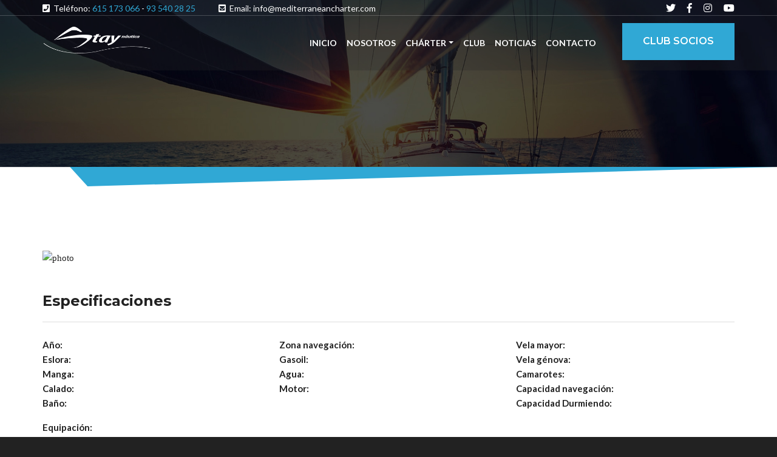

--- FILE ---
content_type: text/html; charset=UTF-8
request_url: https://www.mediterraneancharter.com/barco/es/22
body_size: 3590
content:

<!DOCTYPE html>
<html lang="es">
  <head>
      <meta charset="utf-8">
      <meta http-equiv="x-ua-compatible" content="ie=edge">
      <title> - Mediterranean Charter</title>
	<meta content="Te proponemos tres fórmulas para poder navegar según tus necesidades, teniendo en cuenta tu disponibilidad y presupuesto. En Stay Chárter & Club encontrarás la solución más económica para poder navegar de forma continuada todo el año, poder planificar tus vacaciones o puentes e incluso comprar salidas puntuales." name="description">
<meta name="viewport" content="width=device-width, initial-scale=1.0">
<meta content="telephone=no" name="format-detection">
<meta name="HandheldFriendly" content="true">

<base href="https://www.mediterraneancharter.com/">

      <link rel="stylesheet" href="assets/css/master.css">
      
      <link rel="icon" type="image/x-icon" href="favicon.ico.png"><!--[if lt IE 9 ]>
<script src="https://pro-theme.com/assets/js/separate-js/html5shiv-3.7.2.min.js" type="text/javascript"></script><meta content="no" http-equiv="imagetoolbar">
<![endif]-->
  </head>
  <body class="page">
      <!-- Loader-->
      <div id="page-preloader"><span class="spinner border-t_second_b border-t_prim_a"></span></div>
      <!-- Loader end-->
    <div class="l-theme animated-css" data-header="sticky" data-header-top="200" data-canvas="container">
        
      <!-- ==========================-->
<!-- MOBILE MENU-->
<!-- ==========================-->
<div data-off-canvas="mobile-slidebar left overlay">
	<ul class="navbar-nav">
		<li class="nav-item active"><a class="nav-link" href="inicio/en">Inicio</a></li>
        <li class="nav-item "><a class="nav-link" href="nosotros/en">Nosotros</a></li>
        <li class="nav-item "><a class="nav-link" href="flota.php">Charter</a></li>
        <li class="nav-item "><a class="nav-link" href="noticias.php">Noticias</a></li>
		<li class="nav-item"><a class="nav-link" href="contacto.php">Contact</a></li>
		
		<li class="nav-item" style="border-bottom: none;margin-top: 20px;padding-bottom: 0px;"><a class="nav-link">MI CUENTA</a></li>
		
				<a style="padding: 19px 55px 20px;font: 600 16px Montserrat;" href="/socios-login/en" class="header-main__btn btn btn-secondary">Club</a>
				
		
		
		<li class="nav-item" style="border-bottom: none;margin-top: 20px;padding-bottom: 0px;"><a class="nav-link">LINKS INFORMATIVOS</a></li>
		
			</ul>
</div>
<header class="header header-slider">
	<div class="top-bar">
		<div class="container">
			<div class="row justify-content-between align-items-center">
				<div class="col-auto">
					<div class="top-bar__item"><i class="fas fa-phone-square"></i> Teléfono: <a href="tel:615173066">615 173 066</a> - <a href="tel:935402825">93 540 28 25</a> </div>
					<div class="top-bar__item"><i class="fas fa-envelope-square"></i> Email: info@mediterraneancharter.com</div>
				</div>
				<div class="col-auto">
					<ul class="header-soc list-unstyled">
						<li class="header-soc__item"><a class="header-soc__link" href="https://twitter.com/staynautica" target="_blank"><i class="ic fab fa-twitter"></i></a></li>
						<li class="header-soc__item"><a class="header-soc__link" href="https://www.facebook.com/STAYNAUTICA/" target="_blank"><i class="ic fab fa-facebook-f"></i></a></li>
						<li class="header-soc__item"><a class="header-soc__link" href="https://www.instagram.com/staynautica/?hl=es" target="_blank"><i class="ic fab fa-instagram"></i></a></li>
						<li class="header-soc__item"><a class="header-soc__link" href="https://www.youtube.com/channel/UCrJdX_bp25Xwq1NusiqFndA" target="_blank"><i class="ic fab fa-youtube"></i></a></li>
					</ul>
				</div>
			</div>
		</div>
	</div>
	<div class="header-main">
		<div class="container">
			<div class="row align-items-center justify-content-between">
				<div class="col-auto">
					<a class="navbar-brand navbar-brand_light scroll" href="/"> <img class="normal-logo img-fluid" src="/assets/logo/logo_wt.png" alt="logo" /> </a>
					<a class="navbar-brand navbar-brand_dark scroll" href="/"><img class="normal-logo img-fluid" src="/assets/logo/logo-dark.png" alt="logo" /></a>
				</div>
				<div class="col-auto d-xl-none">
					<!-- Mobile Trigger Start-->
					<button class="menu-mobile-button js-toggle-mobile-slidebar toggle-menu-button"><i class="toggle-menu-button-icon"><span></span><span></span><span></span><span></span><span></span><span></span></i></button>
					<!-- Mobile Trigger End-->
				</div>
				<div class="col-xl d-none d-xl-block">
					<nav class="navbar navbar-expand-lg justify-content-end" id="nav">
						<ul class="yamm main-menu navbar-nav">
							<li class="nav-item active"><a class="nav-link" href="inicio/en">Inicio</a> </li>
                            <li class="nav-item "><a class="nav-link" href="nosotros/en">Nosotros</a></li>
							
							<li class="nav-item dropdown"> <a class="nav-link dropdown-toggle" href="#">Chárter</a>
								<div class="dropdown-menu"> 
                                    <a class="dropdown-item" href="flota/en">Flota</a> 
                                    <a class="dropdown-item" href="precios/en">Precios</a> 
                                    <a class="dropdown-item" href="presupuesto/en">Presupuesto</a> 
                                    <a class="dropdown-item" href="servicios/en">Servicios</a> 
                                    <!-- <a class="dropdown-item" href="details.html">Calendario</a> -->
                                </div>
							</li>
                            <li class="nav-item "><a class="nav-link" href="club-navegacion/en">Club</a></li>
							
                            <li class="nav-item "><a class="nav-link" href="noticias.php">Noticias</a> </li>
							<li class="nav-item"><a class="nav-link" href="contacto/en">Contacto</a></li>
                            
                          
							
							
														
							
                           
							
														<a style="padding: 19px 33px 20px;font: 600 16px Montserrat;" href="/socios-login/en" class="header-main__btn btn btn-secondary">Club Socios</a>
														
					</nav>
				</div>
			</div>
		</div>
	</div>
</header>        
      <div class="section-title-page area-bg area-bg_dark area-bg_op_60">
        <div class="area-bg__inner">
          <div class="container text-center">
            <h1 class="b-title-page"></h1>
            <!-- end .breadcrumb-->
            
          </div>
        </div>
      </div>
      <!-- end .b-title-page-->
        
        
        
        
             

      <div class="l-main-content">
        <div class="ui-decor ui-decor_sm-h ui-decor_mirror bg-primary"></div>
        <div class="container">
          <section class="b-goods-f">
            <div class="row">
              <div class="col-lg-12">
               

                <div class="b-goods-f__slider">
                  <div class="ui-slider-main js-slider-for">
	                  			           <img class="img-scale" src="uploads/headers/" alt="photo"/>
			                               </div>
                                  </div>
                
            <p>
				            </p>
                  
                     <h2 class="b-goods-f__title">Especificaciones</h2>
                <div class="row">
                    <div class="col-md-4">
                      
                      <dl class="data-list-descriptions">
										<!-- Make -->
                    <div class="dd-item">
						<dt>Año:</dt>
						<dd class="right"></dd>
					</div>
								
                    <div class="dd-item">
						<dt>Eslora:</dt>
						<dd class="right"></dd>
                    </div>
																				                    
                    <div class="dd-item">
						<dt>Manga:</dt>
						<dd class="right"></dd>
                    </div>
																				                    
                    <div class="dd-item">
						<dt>Calado:</dt>
						<dd class="right"></dd>
                    </div>
                    <div class="dd-item">
						<dt>Baño:</dt>
						<dd class="right"></dd>
                    </div>
																				                    
                    
				
					</dl>
                  
                </div>
                    
                    
                    <div class="col-md-4">
                      
                      <dl class="data-list-descriptions">
										<!-- Make -->
					
																				                    
                    <div class="dd-item">
						<dt>Zona navegación:</dt>
						<dd class="right"></dd>
                    </div>
																				                    
                    <div class="dd-item">
						<dt>Gasoil:</dt>
						<dd class="right"></dd>
                    </div>
																				                    
                    <div class="dd-item">
						<dt>Agua:</dt>
						<dd class="right"></dd>
                    </div>
																				                    
                    <div class="dd-item">
						<dt>Motor:</dt>
						<dd class="right"></dd>
                    </div>
							</dl>														                    
                    
				
				
                  
                </div>
                    
                    
                    
                    <div class="col-md-4">
                      
                      <dl class="data-list-descriptions">
										<!-- Make -->
					<div class="dd-item">
						<dt>Vela mayor:</dt>
						<dd class="right"></dd>
                    </div>
                          
                          
                          <div class="dd-item">
						<dt>Vela génova:</dt>
						<dd class="right"></dd>
                    </div>
																				                    
                    <div class="dd-item">
						<dt>Camarotes:</dt>
						<dd class="right"></dd>
                    </div>
                          
                          
                          
                          <div class="dd-item">
						<dt>Capacidad navegación:</dt>
						<dd class="right"></dd>
                    </div>
                          
                          <div class="dd-item">
						<dt>Capacidad Durmiendo:</dt>
						<dd class="right"></dd>
                    </div>
																				                    
                    
                  	</dl>
                </div>
                
                
				<div class="col-lg-12">
					<p><b>Equipación:</b> </p>    
				</div>
                        
                         
                      </div> 
                    
                          
                  
                  
                  
              </div>
              
            </div>
          </section>
          <!-- end .b-goods-f-->
          
        </div>
      </div>


        
 	<footer class="footer">
	<div class="container">
		<div class="row">
			<div class="col-lg-3 col-md-6">
				<div class="footer-section">
					<a class="footer__logo" href="index.html"><img class="img-fluid" src="assets/logo/logo_wt.png " alt="Logo"></a>
					<div class="footer-info">Empresa de servicios náuticos desde 1.989, situado en el prestigioso Puerto Deportivo del Masnou (a 15 minutos de Barcelona).</div>
				</div>
				<!--
				<section class="footer-section">
					<h3 class="footer-section__title footer-section__title_sm">Subscribe Newsletter</h3>
					<form class="footer-form">
						<div class="form-group">
							<input class="footer-form__input form-control" type="email" placeholder="your email"><i class="ic far fa-envelope-open"></i> </div>
					</form>
				</section>
				-->
			</div>
			<div class="col-lg-3 col-md-6">
				<section class="footer-section footer-section_link pl-5">
					<h3 class="footer-section__title">Chárter</h3>
					<ul class="footer-list list-unstyled">
						<li><a href="/flota/en">Flota</a></li>
						<li><a href="/precios/en">Precios</a></li>
						<li><a href="/presupuesto/en">Presupuesto</a></li>
						<li><a href="/servicios/en">Servicios</a></li>
					</ul>
				</section>
			</div>
			<div class="col-lg-3 col-md-6">
				<section class="footer-section footer-section_link footer-section_link_about">
					<h3 class="footer-section__title">Extras</h3>
					<ul class="footer-list list-unstyled">
						<li><a href="/noticias/en">Noticias</a></li>
						<li><a href="/club-navegacion/en">Club</a></li>
						<li><a href="/nosotros/en">Nosotros</a></li>
						<li><a href="/contacto/en">Contacto</a></li>
					</ul>
				</section>
			</div>
			<div class="col-lg-3 col-md-6">
				<section class="footer-section">
					<h3 class="footer-section__title">Contáctanos</h3>
					<div class="footer-contacts">
						<div class="footer-contacts__item"><i class="ic icon-location-pin"></i>Puerto Deportivo – local 32 08320 El Masnou – Barcelona</div>
						<div class="footer-contacts__item"><i class="ic icon-envelope"></i><a href="mailto:info@mediterraneancharter.com">info@mediterraneancharter.com</a></div>
						<div class="footer-contacts__item"><i class="ic icon-earphones-alt"></i> Móvil: <a class="footer-contacts__phone" href="tel:+34615173066">615 173 066</a> </div>
						<div class="footer-contacts__item"><i class="ic icon-earphones-alt"></i> Fijo: <a class="footer-contacts__phone" href="tel:+34935402825">93 540 28 25</a> </div>
					</div>
					<ul class="footer-soc list-unstyled">
						<li class="footer-soc__item"><a class="footer-soc__link" href="https://www.facebook.com/STAYNAUTICA/" target="_blank"><i class="ic fab fa-facebook-f"></i></a></li>
						<li class="footer-soc__item"><a class="footer-soc__link" href="https://www.instagram.com/staynautica/?hl=es" target="_blank"><i class="ic fab fa-instagram"></i></a></li>
						<li class="footer-soc__item"><a class="footer-soc__link" href="https://twitter.com/staynautica" target="_blank"><i class="ic fab fa-twitter"></i></a></li>
						<li class="footer-soc__item"><a class="footer-soc__link" href="https://www.youtube.com/channel/UCrJdX_bp25Xwq1NusiqFndA" target="_blank"><i class="ic fab fa-youtube"></i></a></li>
					</ul></section>
			</div>
		</div>
	</div>
	<div class="footer-copyright">
		<div class="container">(c) 2020 - Todos los derechos reservados. Desarrollado por <a href="https://www.marketing-web.es/" target="_blank">Marketing-web.es</a></div>
	</div>
</footer>		<!-- .footer-->
    </div>
    <!-- end layout-theme-->
    
    
    <!-- ++++++++++++-->
    <!-- MAIN SCRIPTS-->
    <!-- ++++++++++++-->
    <script src="assets/libs/jquery-3.3.1.min.js" ></script>
    <script src="assets/libs/jquery-migrate-1.4.1.min.js"></script>
    <!-- Bootstrap-->
    <script src="assets/plugins/popever/popper.min.js" ></script>
    <script src="assets/libs/bootstrap-4.1.3/js/bootstrap.min.js" ></script>
    <!---->
    <!-- Color scheme-->
    <script src="assets/plugins/switcher/js/dmss.js"></script>
    <!-- Select customization & Color scheme-->
    <script src="assets/libs/bootstrap-select.min.js"></script>
    <!-- Pop-up window-->
    <script src="assets/plugins/magnific-popup/jquery.magnific-popup.min.js"></script>
    <!-- Headers scripts-->
    <script src="assets/plugins/headers/slidebar.js"></script>
    <script src="assets/plugins/headers/header.js"></script>
    <!-- Mail scripts-->
    <script src="assets/plugins/jqBootstrapValidation.js"></script>
    <script src="assets/plugins/contact_me.js"></script>
    <!-- Progress numbers-->
    <script src="assets/plugins/rendro-easy-pie-chart/jquery.easypiechart.min.js"></script>
    <script src="assets/plugins/rendro-easy-pie-chart/jquery.waypoints.min.js"></script>
    <!-- Animations-->
    <script src="assets/plugins/scrollreveal/scrollreveal.min.js"></script>
    <!-- Scale images-->
    <script src="assets/plugins/ofi.min.js"></script>
    <script src="assets/plugins/slick/slick.js"></script>
    <!-- User customization-->
    <script src="assets/js/custom.js"></script>
      
      
   <!-- User map-->
    <script src="https://maps.googleapis.com/maps/api/js?key=AIzaSyCreq2ZVp-3lJ-_KCZpeJVZ5RN3VJXk-9c"></script>
    <!-- Maps customization-->
    <script src="assets/js/map-custom.js"></script>
      
     
  </body>
</html>








--- FILE ---
content_type: text/css
request_url: https://www.mediterraneancharter.com/assets/css/master.css
body_size: 445
content:
/*------------------------------------------------------------------
[Master Stylesheet]

Project:  Nevica
Version:  1.0
Assigned to:  Alex Zaymund
Primary use:  Nevica
-------------------------------------------------------------------*/


/* FONTS*/
@import 'https://fonts.googleapis.com/css?family=Lato:100,300,400,700,900%7CMontserrat:400,500,600,700';
@import '../fonts/fontawesome-free-5.8.1/css/all.min.css';
@import '../fonts/stroke/style.css';
@import '../fonts/elegant/style.css';
@import '../fonts/pe-icon-7-stroke/css/pe-icon-7-stroke.css';
@import '../fonts/simple-line-icons/css/simple-line-icons.css';
@import '../fonts/nevica/font/flaticon.css';





/* PLUGIN CSS */

@import '../libs/bootstrap-4.1.3/bootstrap.css';                /* bootstrap */
@import '../plugins/headers/header.css';                /* header */
@import '../plugins/headers/yamm.css';                /* header */
@import '../plugins/slider-pro/slider-pro.css';         /* main slider */
@import '../plugins/slick/slick.css';         /* sliders */
@import '../plugins/slick/slick-theme.css';         /* sliders */
@import '../plugins/magnific-popup/magnific-popup.css';            /* modal */
@import '../plugins/animate/animate.css';                        /* animations */
@import '../plugins/flowplayer/skin/playful.css';          /* video-player */
@import '../plugins/noUiSlider/nouislider.css';          /* slider number */
@import '../plugins/bootstrap-select/css/bootstrap-select.min.css';                /* bootstrap-select */



/* MAIN CSS */

@import 'main.css';
@import 'color.css';
@import 'responsive.css';


--- FILE ---
content_type: text/css
request_url: https://www.mediterraneancharter.com/assets/fonts/nevica/font/flaticon.css
body_size: 463
content:
	/*
  	Flaticon icon font: Flaticon
  	Creation date: 18/04/2020 17:30
  	*/

@font-face {
  font-family: "Flaticon";
  src: url("Flaticon.eot");
  src: url("Flaticon-.eot#iefix") format("embedded-opentype"),
       url("Flaticon.woff2") format("woff2"),
       url("Flaticon.woff") format("woff"),
       url("Flaticon.ttf") format("truetype"),
       url("Flaticon.svg#Flaticon") format("svg");
  font-weight: normal;
  font-style: normal;
}

@media screen and (-webkit-min-device-pixel-ratio:0) {
  @font-face {
    font-family: "Flaticon";
    src: url("Flaticon.svg#Flaticon") format("svg");
  }
}

[class^="flaticon-"]:before, [class*=" flaticon-"]:before,
[class^="flaticon-"]:after, [class*=" flaticon-"]:after {   
  font-family: Flaticon;
        font-size: 20px;
font-style: normal;
margin-left: 20px;
}

.flaticon-snorkel:before { content: "\f100"; }
.flaticon-sailor:before { content: "\f101"; }
.flaticon-marine:before { content: "\f102"; }
.flaticon-yacht:before { content: "\f103"; }
.flaticon-boat:before { content: "\f104"; }
.flaticon-ship:before { content: "\f105"; }
.flaticon-boat-1:before { content: "\f106"; }
.flaticon-yatch:before { content: "\f107"; }
.flaticon-lifesaver:before { content: "\f108"; }
.flaticon-lifebuoy:before { content: "\f109"; }
.flaticon-float:before { content: "\f10a"; }
.flaticon-lifebuoy-1:before { content: "\f10b"; }
.flaticon-chef:before { content: "\f10c"; }
.flaticon-island:before { content: "\f10d"; }
.flaticon-beach:before { content: "\f10e"; }
.flaticon-chef-hat:before { content: "\f10f"; }
.flaticon-island-1:before { content: "\f110"; }
.flaticon-island-2:before { content: "\f111"; }
.flaticon-island-3:before { content: "\f112"; }
.flaticon-family:before { content: "\f113"; }
.flaticon-helm:before { content: "\f114"; }
.flaticon-leadership:before { content: "\f115"; }
.flaticon-helm-1:before { content: "\f116"; }
.flaticon-rudder-1:before { content: "\f117"; }
.flaticon-tools-and-utensils:before { content: "\f118"; }
.flaticon-helm-2:before { content: "\f119"; }

--- FILE ---
content_type: text/css
request_url: https://www.mediterraneancharter.com/assets/plugins/headers/header.css
body_size: 2927
content:


.navbar-brand {
    max-width: 200px;
    margin-top: -10px;
}


.toggle-menu-button.is-open .toggle-menu-button-icon span:nth-child(1),
.toggle-menu-button.is-open .toggle-menu-button-icon span:nth-child(6) {
  -webkit-transform: rotate(45deg);
     -moz-transform: rotate(45deg);
       -o-transform: rotate(45deg);
          transform: rotate(45deg);
}
.toggle-menu-button.is-open .toggle-menu-button-icon span:nth-child(2),
.toggle-menu-button.is-open .toggle-menu-button-icon span:nth-child(5) {
  -webkit-transform: rotate(-45deg);
     -moz-transform: rotate(-45deg);
       -o-transform: rotate(-45deg);
          transform: rotate(-45deg);
}
.toggle-menu-button.is-open .toggle-menu-button-icon span:nth-child(1) {
  top: 4px;
  left: 2px;
}
.toggle-menu-button.is-open .toggle-menu-button-icon span:nth-child(2) {
  top: 4px;
  left: calc(50% - 2px);
}
.toggle-menu-button.is-open .toggle-menu-button-icon span:nth-child(3) {
  left: -50%;
  opacity: 0;
}
.toggle-menu-button.is-open .toggle-menu-button-icon span:nth-child(4) {
  left: 100%;
  opacity: 0;
}
.toggle-menu-button.is-open .toggle-menu-button-icon span:nth-child(5) {
  top: 11px;
  left: 2px;
}
.toggle-menu-button.is-open .toggle-menu-button-icon span:nth-child(6) {
  top: 11px;
  left: calc(50% - 2px);
}
.toggle-menu-button .toggle-menu-button-icon {
  position: relative;
  position: relative;
  top: -2px;
  display: inline-block;
  width: 22px;
  height: 17px;
  vertical-align: middle;
  cursor: pointer;
  -webkit-transition: 0.5s ease-in-out;
     -moz-transition: 0.5s ease-in-out;
       -o-transition: 0.5s ease-in-out;
          transition: 0.5s ease-in-out;
  -webkit-transform: rotate(0deg);
     -moz-transform: rotate(0deg);
       -o-transform: rotate(0deg);
          transform: rotate(0deg);
}
.toggle-menu-button .toggle-menu-button-icon span {
  position: absolute;
  display: block;
  width: 50%;
  height: 2px;
  background: #fff;
  opacity: 1;
  -webkit-transition: 0.25s ease-in-out;
     -moz-transition: 0.25s ease-in-out;
       -o-transition: 0.25s ease-in-out;
          transition: 0.25s ease-in-out;
  -webkit-transform: rotate(0deg);
     -moz-transform: rotate(0deg);
       -o-transform: rotate(0deg);
          transform: rotate(0deg);
}
.toggle-menu-button .toggle-menu-button-icon span:nth-child(even) {
  left: 50%;
  border-radius: 0 9px 9px 0;
}
.toggle-menu-button .toggle-menu-button-icon span:nth-child(odd) {
  left: 0;
  border-radius: 9px 0 0 9px;
}
.toggle-menu-button .toggle-menu-button-icon span:nth-child(1),
.toggle-menu-button .toggle-menu-button-icon span:nth-child(2) {
  top: 0;
}
.toggle-menu-button .toggle-menu-button-icon span:nth-child(3),
.toggle-menu-button .toggle-menu-button-icon span:nth-child(4) {
  top: 6px;
}
.toggle-menu-button .toggle-menu-button-icon span:nth-child(5),
.toggle-menu-button .toggle-menu-button-icon span:nth-child(6) {
  top: 12px;
}
.navbar-with-inside > li:hover .wrap-inside-nav {
  display: block;
}

.toggle-menu-button {
  margin-left: 4px;
  border: none;
  background: none;
  margin-top: 5px;
}
/*SIDEBARS*/

/**
 * Box Model, Html & Body
 */

article,
aside,
details,
figcaption,
figure,
footer,
header,
hgroup,
menu,
nav,
section,
summary {
  transform: translate(0px, 0px);
}
[data-canvas=container],
[data-off-canvas] {
  -webkit-box-sizing: border-box;
     -moz-box-sizing: border-box;
          box-sizing: border-box;
  margin: 0;
  padding: 0;
}
[data-off-canvas*=reveal] {
  padding: 25px 0;
  z-index: 0;
}


/** Canvas **/

[data-canvas] {
  z-index: 1;
}
[data-canvas=container] {
  /* width: 100%; */
  /* height: 100%; */
  background-color: white; /* Basic background color, overwrite this in your own css. */
  -webkit-overflow-scrolling: touch; /* Enables momentum scrolling on iOS devices, may be removed by setting to 'auto' in your own CSS. */
}
[data-canvas=container]:before,
[data-canvas=container]:after {
  display: table;
  clear: both;
  content: '';
}


/** Off-Canavs **/

[data-off-canvas] {
  padding: 40px 25px;
  position: fixed;
  display: none;
  color: white; /* Basic colors, overwrite this in your own css. */
  background-color: black; /* Basic background color, overwrite this in your own css. */
  overflow: hidden;
  overflow-y: auto;
  -webkit-overflow-scrolling: touch; /* Enables momentum scrolling on iOS devices, may be removed by setting to 'auto' in your own CSS. */
}
[data-off-canvas*=top] {
  top: 0;
  width: 100%;
  height: auto;
  padding: 30px;
  text-align: center;
}
[data-off-canvas*=top] ul {
  float: none !important;
  margin: 0 !important;
}
[data-off-canvas*=top] li {
  display: inline-block;
  float: none !important;
  width: auto !important;
}
[data-off-canvas*=right] {
  top: 0;
  right: 0;
  width: 255px;
  height: 100%;
}
[data-off-canvas*=bottom] {
  bottom: 0;
  width: 100%;
}
html [data-off-canvas*=bottom] {
  padding: 25px;
}
html [data-off-canvas*=bottom] li {
  display: inline-block;
  float: none !important;
  width: auto;
  margin: 0;
  text-align: left;
  text-transform: uppercase;
}
html [data-off-canvas*=bottom] ul {
  display: inline-block;
  width: 100%;
  margin: 0 auto !important;
  text-align: center;
}
[data-off-canvas*=left] {
  top: 0;
  left: 0;
  width: 255px;
  height: 100%;
}
[data-off-canvas*=slidebar-panel-left] {
  top: 0;
  left: 0;
  width: 320px;
  height: 100%;
  padding-left: 70px;
}
.slidebar-panel-wrap {
  position: relative;
  margin-left: -120px;
  padding-top: 50px;
  z-index: 99999 !important;
}
html [data-off-canvas*=open] {
  display: block;
  margin-left: -255px;
  transition-duration: 300ms;
  transform: translate(255px, 0px);
}
[data-off-canvas*=reveal] {
  z-index: 0;
}
[data-off-canvas*=push] {
  z-index: 1;
}
[data-off-canvas*=overlay] {
  z-index: 9999;
}
[data-off-canvas*=shift] {
  z-index: 0;
}


/** Animation **/

[data-canvas],
[data-off-canvas] {
  -webkit-transition: -webkit-transform 300ms;
          transition:         transform 300ms;
  -webkit-backface-visibility: hidden; /* Prevents flickering, may be removed if experiencing problems with fixed background images in Chrome. */
}
[data-off-canvas*=shift][data-off-canvas*=top] {
  -webkit-transform: translate( 0px, 50% );
          transform: translate( 0px, 50% );
}
[data-off-canvas*=shift][data-off-canvas*=right] {
  -webkit-transform: translate( -50%, 0px );
          transform: translate( -50%, 0px );
}
[data-off-canvas*=shift][data-off-canvas*=bottom] {
  -webkit-transform: translate( 0px, -50% );
          transform: translate( 0px, -50% );
}
[data-off-canvas*=shift][data-off-canvas*=left] {
  -webkit-transform: translate( 50%, 0px );
          transform: translate( 50%, 0px );
}
.menu-mobile-button:focus {
  outline: none;
}
[data-off-canvas] ul {
    margin: 0 !important;
    padding-left: 0;
}
[data-off-canvas] li {
    display: inline-block;
    float: none !important;
    width: 100%;
    margin: 0;
    text-align: left;
    text-transform: uppercase;
    padding-bottom: 10px;
    border-bottom: 1px dashed #ddd;
    margin-bottom: 10px;
}
[data-off-canvas] li a {
    display: inline-block;
    float: none !important;
    width: 100%;
    margin: 0;
    padding: 0;
    text-transform: none;
    color: #fff;
}
[data-off-canvas] .nav-link {
  color: #FFF;
}
[data-off-canvas] li:hover a {
  color: #088cdc;
}

[data-off-canvas] li li a{
    font-size: 14px;
}



[data-off-canvas] .mobile-sub-menu{
    background: #292929;
    padding: 10px 20px;
    margin: 10px 0 !important;
}

/* SEARCH MODAL */

.header-search {
  position: fixed;
  top: 0;
  left: 0;
  display: block;
  visibility: hidden;
  width: 100%;
  height: 100vh;
  background-color: rgba(34,34,34,0.95);
  opacity: 0;
  z-index: 99999;
  transition: all 0.3s ease 0s;
}
.header-search.open {
  visibility: visible;
  opacity: 1;
}
.search-close {
  position: absolute;
  top: 0;
  right: 0;
  width: 60px;
  height: 60px;
  font-size: 18px;
  border: none;
  background-color: #fff !important;
  opacity: 1 !important;
  z-index: 999;
  transition: all 0.3s;
}
.search-open {
  float: right;
  height: 40px;
  padding-top: 7px;
  padding-left: 22px;
  font-size: 14px;
  color: #666;
  background-color: #fff;
}
.header-search.open {
  visibility: visible;
  opacity: 1;
}
.search-global {
  position: absolute;
  top: 50vh;
  margin-top: -120px;
}
.search-global__input {
  width: 100%;
  padding-right: 50px;
  padding-bottom: 12px;
  font: 700 72px Montserrat;
  color: #fff;
  border: none;
  border-bottom: 1px solid #919191;
  background-color: transparent;
  opacity: 1;
}
.search-global__input::-moz-placeholder {
  color: #fff;
}
.search-global__input:-ms-input-placeholder {
  color: #fff;
}
.search-global__input::-webkit-input-placeholder {
  color: #fff;
}
.search-global__input:focus {
  outline-style: none;
}
.search-global__btn {
  position: absolute;
  top: 34px;
  right: 0;
  font-size: 30px;
  color: #fff;
  border: none;
  background-color: transparent;
  transition: all 0.3s;
}
.search-global__note {
    margin-top: 14px;
    font-family: Montserrat;
    font-size: 14px;
    color: #919191;
}
.btn_header_search {
  font-size: 20px!important;
}


/*RESPONSIVE STYLES */

@media (min-width:768px) and (max-width:1000px) {
  .menu-mobile-button {
    top: 0;
  }
  .header .navbar {
    min-height: 87px;
  }
  html .menu-mobile-button {
    top: 0;
    display: block !important;
  }
}

@media (max-width:767px) {
  .menu-mobile-button {
    top: -20px;
  }
  .header .navbar {
    min-height: 87px;
  }
  .wrap-left-open [data-off-canvas*='slidebar-open'],
  .slidebar-panel {
    display: none !important;
  }
}



.header {
    position: fixed;
    left: 0;
    top: 0;
    right: 0;
    z-index: 200;
    transition: all .3s;
    background-color: rgb(41 41 41 / 28%);
}


.top-bar {
  transition: all .3s;
  overflow: hidden;
  position: relative;
  z-index: 1;
  border-bottom: 1px solid rgba( 255, 255, 255, 0.2);
  padding: 10px ​45px;
}
.top-bar__item {
  color: #fff;
  font-size: 14px;
  display: inline-block;
}
.top-bar__item:not(:last-child) {
  padding-right: 35px;
}

.top-bar__item i{
    margin-right: 3px;
}
.top-bar__item .ic {
  display: inline-block;
  margin-right: 8px;
}
.top-bar__link {
  font-size: 16px;
  font-weight: 700;
  color: #fff;
  transition: all .3s;
}
.top-bar__btn {
  color: #ffffff;
  font-size: 16px;
  height: 56px;
  line-height: 56px;
  padding: 0 28px;
  transition: all .3s;
  background-color: #333333;
  border: none;
}
.top-bar__btn:hover {
  background-color: #000;
}
.top-bar__btn .ic {
  margin-right: 10px;
  font-size: 18px;
  display: inline-block;
  vertical-align: middle;
  line-height: 1;
}


.header {
}
.header-contacts .ic {
  display: inline-block;
  font-size: 35px;
  padding-right: 10px;
  border-right: 1px solid #ccc;
}
.header-contacts__inner {
  font-size: 14px;
  color: #fff;
  display: inline-block;
  padding-left: 20px;
  line-height: 1;
}
.header-contacts__number {
  display: block;
  font-size: 18px;
  font-weight: 900;
  color: #fff;
  white-space: nowrap;
  margin-top: 6px;
}
.main-menu .nav-item .ic {
  color: #fff;
  font-size: 18px;
}

.header-slider .header-main {
    border-bottom: 0 !important;
}
.header-main {
  position: relative;
  z-index: 1;
  padding: 17px 45px;
  border-bottom: 1px solid rgba( 255, 255, 255, 0.2);
}
.header-main__link {
  font-size: 22px;
  color: #fff;
  margin-left: 15px;
  cursor: pointer;
  text-decoration: none !important;
}


.header.navbar-scrolling  .header-main__link {
    color: #222;
    display: none;
}

header-main__link:hover{
    color: inherit;
}


.header-main__btn {
    margin-left: 35px;
    padding: 14px 35px 14px;
    margin-top: -5px;
}

.nav-link {
  color: #fff;
}

.navbar-scrolling .nav-link {
    color: #222;
}

.main-menu {
  margin-right: 0px;
}

.header_mod-a {
  min-height: 182px;
  background-color: transparent;
}

.header_mod-a:after {
  content: '';
  position: absolute;
  left: 0;
  top: 0;
  right: 0;
  bottom: 0;
  background-image: linear-gradient(to top, rgba(0, 0, 0, 0) 0%, #000000 100%);
}

.header_mod-a .yamm li {
  padding-left: 0;
  padding-right: 0;
  margin-right: 3px;
}
.header_mod-a .navbar-brand {
  margin-right: 0;
  padding-right: 0;
  border-right: none;
  max-width: 264px;
}
.header_mod-a .navbar-brand_light {
  display: block;
}
.header_mod-a .navbar-brand_dark {
  display: none;
}
.navbar-brand_light {
    display: block;
}
.navbar-brand_dark  {
    display: none;
}
.navbar-scrolling .navbar-brand_dark  {
    display: block;
}

.navbar-scrolling .navbar-brand_light{
    display: none;
}

.header_mod-a .nav-link,
.header_mod-a .top-bar__item,
.header_mod-a .header-soc__link {
  color: #FFF;
}
.header_mod-a .top-bar__item {
  padding-right: 25px;
}
.header_mod-a .top-bar {
  border-bottom: 1px solid rgba(221, 221, 221, 0.2);
}
.header_mod-a .top-bar__link {
  color: #FFF;
  font-size: 14px;
  font-weight: 400;
}
.header_mod-a .top-bar__item .ic {
  color: #FFF;
}
.header_mod-a .header-contacts__info {
  display: none;
}
.header_mod-a .header-contacts__number {
  font-size: 22px;
  color: #FFF;
  font-weight: 700;
}
.header_mod-a .header-contacts .ic {
  font-size: 24px;
  border-right: none;
}
.header_mod-a .header-main__link {
  color: #FFF;
}

.header.navbar-scrolling {
  position: fixed;
  z-index: 9999;
  opacity: 0.9;
  background-color: #FFF;
  min-height: 1px;
}
.header.navbar-scrolling:hover {
  opacity: 1;
}
.header.navbar-scrolling .top-bar {
  height: 0;
  opacity: 0;
  padding-top: 0;
  padding-bottom: 0;
}
.header.navbar-scrolling .header-main {
    padding-top: 15px;
    padding-bottom: 15px;
    border: 1px solid rgba( 0, 0, 0, 0.1) !important;
}


.header-soc {
  margin-bottom: 0;
}
.header-soc__item {
  display: inline-block;
}
.header-soc__link {
  color: #fff;
  font-size: 16px;
  margin-left: 26px;
}


--- FILE ---
content_type: text/css
request_url: https://www.mediterraneancharter.com/assets/plugins/slick/slick-theme.css
body_size: 855
content:
@charset 'UTF-8';
/* Slider */
.slick-loading .slick-list
{
    background: #fff url('ajax-loader.gif') center center no-repeat;
}

/* Icons */
@font-face
{
    font-family: 'slick';
    font-weight: normal;
    font-style: normal;

    src: url('fonts/slick.eot');
    src: url('fonts/slick-.eot#iefix') format('embedded-opentype'), url('fonts/slick.woff') format('woff'), url('fonts/slick.ttf') format('truetype'), url('fonts/slick.svg#slick') format('svg');
}
/* Arrows */

   .slick-arrow {
    font-size: 0;
    line-height: 0;
    position: absolute;
    top: 30%;
    display: block;
    padding: 0;
    -webkit-transform: translate(0, -50%);
    -ms-transform: translate(0, -50%);
    transform: translate(0, -50%);
    transition: all .3s;
    cursor: pointer;
    z-index: 1;
    color: transparent;
    height: 60px;
    width: 60px;
    background: #fff;
    border: none;
    border-radius: 100px;
    box-shadow: 0 5px 35px 5px rgba(0, 0, 0, 0.12);
}
.slick-arrow:hover,
.slick-arrow:focus
{
    color: transparent;
    outline: none;
}
.slick-arrow:hover:before,
.slick-arrow:focus:before
{
    opacity: 1;
}
.slick-arrow.slick-disabled:before,
.slick-arrow.slick-disabled:before
{}

.slick-arrow:before
{
    content: '';
    color: white;
    width: 15px;
    height: 15px;
    display: block;
    border-left: 2px solid #222;
    border-top: 2px solid #222;
    transition: all .3s;
    position: absolute;
    top: 22px;
    left: 6px;
}


.slick-prev
{
    left: -17px;
}
.slick-prev:before
{
    transform: rotate(-45deg);
    margin-left: 20px;
}
.slick-prev:after
{
    left: calc(100% - 12px);
}
[dir='rtl'] .slick-prev
{
    right: 25px;
    left: auto;
}
[dir='rtl'] .slick-prev:before
{
    content: '→';
}

.slick-next
{
    right:-17px;
}
.slick-next:before
{
    transform: rotate(135deg);
    left: 20px;
}
.slick-next:after {
  right: calc(100% - 12px);
}
[dir='rtl'] .slick-next
{
    right: auto;
    left: 25px;
}
[dir='rtl'] .slick-next:before
{
    content: '←';
}

/* Dots */
.slick-dotted.slick-slider
{
    margin-bottom: 30px;
}

.slick-dots
{
    position: absolute;
    bottom: -50px;
    left: 0;
    display: block;

    width: 100%;
    padding: 0;
    margin: 0;

    list-style: none;

    text-align: center;
}
.slick-dots li
{
    position: relative;

    display: inline-block;

    margin-right: 4px;
    padding: 0;

    cursor: pointer;
}
.slick-dots li button
{
    font-size: 0;
    line-height: 0;
    display: block;
    width: 10px;
    height: 10px;
    border-radius: 50%;
    cursor: pointer;
    color: transparent;
    outline: none;
    position: relative;
    background-color: transparent;
    border: 2px solid #e7e8ec;
    padding: 0;
    border-radius: 50%;
    transition: all .3s;
    opacity: 0.25;
    margin-left: 5px;
    margin-right: 5px;

}
.slick-dots li button:hover,
.slick-dots li button:focus,
.slick-dots .slick-active button
{
    opacity: 1;
    transition: all .3s;
}


--- FILE ---
content_type: text/css
request_url: https://www.mediterraneancharter.com/assets/css/color.css
body_size: 1274
content:
/*//////////////////////////////////////////////////////////////////////////////////////////*/
/* COLOR CSS 1*/
/*//////////////////////////////////////////////////////////////////////////////////////////*/


a,
.text-primary,
.list > li > a:hover,
.pager li > a:hover,
.pager li > a:hover .icon,
.search-close:hover,
.breadcrumb > li > a:hover,
.widget-list__link:hover,
.footer a:hover,
.btn-link:hover,
.btn-default:hover,
.breadcrumb-item + .breadcrumb-item::before,
.b-main-filter__cat-item.active,
.b-main-filter__cat-item:hover,
.b-goods-other:hover .b-goods-other__link,
.b-reviews__footer:before,
.btns-switch__item.active, .btns-switch__item:hover,
.b-steps__info,
.btn-arr-wrap:hover,
.entry-blockquote:before,
.header-soc__link:hover,
.navbar-nav .nav-link:hover {color: #30a8d5;}


.bg-primary,
.btn-primary,
.panel-default > .panel-heading,
.list-tags__link:hover,
.noUi-connect,
.ui-accordion__link[aria-expanded="true"] .ui-accordion__number,
.ui-accordion__link:hover .ui-accordion__number,

.b-main-slider__label:after,
.b-main-filter-nav__link,
.b-services-nav__title,
.b-services-nav__link.active .b-services-nav__inner:after,
.b-services-nav__link:hover .b-services-nav__inner:after,
.ui-slider_arr-prim .slick-arrow:after,
.ui-gallery__img:before,
.b-goods-3__img:after,
.b-goods_list .b-goods__price,
.b-post-soc__link:hover,
.b-booking-main__cat-item.active,
.b-booking-main__cat-item:hover,
.b-title-page__label:after , html .b-goods__img:before , .b-goods-f__descr-title:before {background-color: #30a8d5;}


.b-advantages .ic:before {
    font-size: 60px;
    color: #30a8d5;
}


.comments-list .comment-btn:hover {
    background-color: #30a8d5;
}


.header-main__btn {
    background: #30a8d5 !important;
}


.b-main-slider__label:after {
    background: #e4d183 !important;
}


.b-main-slider__label:hover:after{
      background: #30a8d5 !important;  
}

html .decore-title:after {
    background: #e4d183 !important;
}

html .dw-wrap{
    background: #30a8d5;
}

.b-main-filter__btn{
      background: #30a8d5 !important; 
}


.btn-primary:hover{
     background: #e4d183 !important; 
    border-color: #e4d183 !important; 
    color: #fff !important;
}


.video-btn.ternary-video-btn-style:before, .video-btn.ternary-video-btn-style:after {
    background-color: #30a8d5;
}


.btn-primary,
.btn-default:hover,
.ui-slider_arr-prim .slick-arrow:hover:before,
.b-main-filter__cat-item.active,
.noUi-handle,
.b-main-filter__cat-item:hover,
.flip-btn span,
.b-booking-total,
.custom-checkbox .custom-control-input:checked ~ .custom-control-label::before,
.b-semicircle_primary .b-semicircle__inner {border-color: #30a8d5;}

.nav-link.active:after,
#page-preloader .spinner:before,
.widget-title-2:after {border-top-color: #30a8d5;}

.nav-link.active:after {border-left-color: #30a8d5;}

.widget-title-2:after,
.b-booking-nav__main {border-right-color: #30a8d5;}

.table_primary > thead > tr > th,
.collapse.in,
.btn-link:hover,
.nav-link.active,
.nav-link:focus,
.nav-link:hover,
.b-isotope-filter > li.current a,
.b-isotope-filter > li:hover a {border-bottom-color: #30a8d5;}


.flip__front:hover .btn-default {
    color: #fff !important;
    background: #30a8d5 !important;
}


.btn-tours:hover{
    color: #fff !important;
    background: #30a8d5 !important; 
}


/*////////////////////////////////*/
/* Secondary */
/*////////////////////////////////*/




.text-secondary,
.footer-soc .footer-soc__link:hover,
.footer-list li a:hover:before,
.b-offers-slider .slick-current + .slick-slide .b-offers__ic,
.b-bnr-contacts__link:hover,
.b-goods__title:hover,
.entry-tag:hover,
.nav-link.active,
.nav-link:focus,
.nav-link:hover,
.b-post-full ul li:before {
  color: #e2b71c;
}

.btn-secondary,
.bg-secondary,
.b-stages__number:after,
.slick-dots li button:hover,
.slick-dots .slick-active button,
.btn-arr:hover:after,
.ui-slider_dots-gray .slick-dots .slick-active button,
.b-goods-other:hover .btn,
.page-link:hover,
.page-item.active .page-link,
.b-steps__btn:after,
.b-post-2 .btn:hover,
.btn-arr_secondary:after,
.b-booking-nav__item.active .b-booking-nav__main {
  background-color: #E2B71C;
}

.slick-dots li button:hover,
.slick-dots .slick-active button,
.btn-arr:hover:before,
.ui-slider_dots-gray .slick-dots .slick-active button,
.b-goods-other:hover .btn,
.page-item.active .page-link,
.btn-arr_secondary:before,
.ui-slider-nav .slick-slide.slick-current:after, .ui-slider-nav .slick-slide:hover:after,
.b-semicircle_secondary .b-semicircle__inner {
  border-color: #E2B71C;
}

.widget-title:after {
  border-top-color: #E2B71C;
}

.widget-title:after,
.b-booking-nav__item.active .b-booking-nav__main:before {
  border-left-color: #E2B71C;
}



/*////////////////////////////////*/
/* Other */
/*////////////////////////////////*/

html .dw-text{
    border-color: #83cbe6;
}


html .dw-wrap:hover .decore-title:after {
    background: #6ee5de !important;
}

html .dw-wrap:hover{
    background: #0ecdc2;
}


html .dw-wrap:hover .dw-text{
    border-color: #6ee5de;
}

.bg-accent-color1{
    background-color: #8f38e8 !important;
}
.bg-accent-color2{
    background-color: #cfbc70 !important;
}
.bg-accent-color3{
    background-color: #0ecdc2 !important;
}
.bg-accent-color4{
    background-color: #dd5454 !important;
}


--- FILE ---
content_type: text/css
request_url: https://www.mediterraneancharter.com/assets/css/responsive.css
body_size: 3033
content:
/*///////////////////////////////////////////////////////////////////////////////////////////*/
/* RESPONSIVE CSS */
/*///////////////////////////////////////////////////////////////////////////////////////////*/


@media (min-width:1200px) and (max-width:1800px) {

  .b-bnr-2__figure {
    max-width: 26vw;
  }
}

@media (min-width:1800px) and (max-width:2000px) {

  .b-bnr-2__figure {
    max-width: 28vw;
  }
}

@media (min-width:1200px) and (max-width:1549px) {
  .header-main__btn {
    padding: 9px 15px;
    font-size: 15px;
  }
  .header-soc__link {
    margin-left: 16px;
  }
  .yamm li {
    padding: 0;
  }
  .yamm li a {
    font-size: 14px;
  }
  .navbar-brand {
    padding-right: 20px;
    max-width: 17vw;
    margin-right: 0;
  }
  .section-progress__img {
    max-width: 27vw;
  }
  .footer__figure {
    max-width: 22vw;
  }
}


@media (min-width:992px) and (max-width:1600px) {
}
/* end 992px-1600px */

@media (min-width:1440px) and (max-width:1600px) {
}
@media (min-width:1200px) and (max-width:1439px) {
}


@media (min-width:992px) and (max-width:1199px) {
    
    
    html .fl--events-featured-content-vc .fl-events--featured-post .fl-events-right-content .fl-entry-title {
    font-size: 24px;
    margin-bottom: 21px;
}
    
    html .fl--events-featured-content-vc .fl-events--featured-post .fl-events-right-content {
    padding: 25px 40px 20px;
}
    
  .b-main-slider__figure-1 {
    margin-top: -110px;
    max-width: 40vw;
  }
  .b-main-filter__cat-item {
    margin-left: 0;
    margin-right: 0;
  }
  .section-progress__img {
    max-width: 16vw;
  }
  .b-goods-slider-2 {
    margin-left: -20px;
    margin-right: -20px;
  }
  .b-goods-2 {
    padding-left: 20px;
    padding-right: 20px;
  }
  .b-goods-2__img {
    padding-left: 30px;
    padding-right: 30px;
  }
  .b-goods-2-descrip__item {
    width: 85px;
    height: 85px;
  }
  .b-goods-2-descrip__inner {
    width: 75px;
    height: 75px;
    margin-top: 5px;
  }
  .b-goods-2-descrip__item {
    font-size: 12px;
  }
  .b-booking-nav__main:before {
    border-top-width: 75px;
    border-bottom-width: 75px;
  }
  .b-semicircle {
    width: 190px;
    height: 95px;
  }
}
/* end 992px-1199px */



@media (max-width:1199px) {
  .b-team {
    padding-bottom: 0;
  }
  .section-special__inner {
    margin-top: 0;
    margin-left: 0;
    margin-right: 0;
  }
  .section-special__img {
    display: none;
  }
  .b-post-full .entry-footer {
    margin-top: 70px;
  }
  .section-reply-form {
    margin-bottom: 40px;
  }

  .b-goods-f {
    margin-bottom: 0;
  }
  .nav-tabs .nav-link {
    margin-right: 30px;
    font-size: 15px;
  }
  .btn {
    padding-left: 15px;
    padding-right: 15px;
  }
  .b-seller-soc__link {
    font-size: 14px;
  }
  .b-filter__row.row {
    margin-left: -15px;
    margin-right: -15px;
  }
  .b-filter__item {
    padding-left: 15px;
    padding-right: 15px;
  }
  .b-filter-slider .ui-select {
    text-align: center;
  }
  .top-bar,
  .b-bnr-2_last:before,
  .footer__figure,
  .b-bnr-2_last .b-bnr-2__figure,
  .b-bnr-2_first .b-bnr-2__figure {
    display: none;
  }


    
    html .b-offers__wrap {
    margin-right: 0;
    margin-left: 0;
    }
    
    html .b-offers {
    padding-bottom: 0;
}
    
  .b-offers-slider .slick-arrow {
    top: -50px;
  }
  .b-offers-slider .slick-next {
    right: 0;
    display: none !important;
  }
  .b-offers-slider .slick-prev {
    left: 0;
    display: none !important;
  }
  .b-bnr-contacts__link {
    display: block;
  }
  .ui-slider_arr_btm-center .slick-dots {
    bottom: 0;
  }
  .b-reviews-slider {
    margin-top: 50px;
  }
  .b-post-full .entry-media {
    margin-left: 0;
    margin-right: 0;
  }
  html .header-main .navbar-brand {
    max-width: 200px;
    margin-right: 0;
    border-right: none;
    padding-right: 0;
  }
  .section-title-page_mod-a {
    margin-top: 0;
  }
  .section-title-page_mod-a {
    height: 600px;
  }
}
/* end 1199px */



@media (max-width:991px) {
    
    html .cr-counters.bg-accent-1 {
    margin-top: 0;
    margin-bottom: 30px;
}
    
    .b-main-filter-nav__item{
        margin-bottom: 3px;
        margin-right: 0;
    }
    
    html .l-sidebar_top_minus {
    margin-top: 0;
}
    
    html .nav-tabs .nav-link {
    margin-right: 20px;
}
  .ui-decor {
    height: 30px;
  }
  .b-styles__group {
    margin-top: 20px;
  }
  .b-styles__main {
    padding-left: 0;
  }
  .section-title-page_mod-a .b-title-page {
    font-size: 50px;
  }
  .b-booking-main {
    margin-top: 40px;
    padding-left: 0;
  }
  .section-title-page_mod-b {
    height: 265px;
    padding-top: 120px;
    margin-top: 0;
  }
  .b-services-content__main:before,
  .section-progress__img,
  .b-stages__item:not(:last-child):after,
  .btns-switch {
    display: none;
  }
  .footer__decor {
    height: 20px;
    right: 0;
    left: 0;
  }
  .b-post-1 {
    margin-bottom: 0;
  }
  .b-post-2 .entry-media {
    padding-right: 0;
    margin-bottom: 30px;
    padding-left: 0;
  }
  .b-post-2 {
    margin-bottom: 65px;
  }
  .b-post-2 .entry-title {
    font-size: 24px;
  }
  .b-goods-slider-2 {
    margin-left: 0;
    margin-right: 0;
  }
  .b-goods-2 {
    padding-left: 0;
    padding-right: 0;
  }
  .b-goods-2__img {
    text-align: center;
  }
  .b-goods-2__img img {
    display: inline-block;
  }
  .b-main-filter__btn {
    width: 100%;
    margin-top: 20px;
  }
  .b-stages__item:nth-child(even) {
    padding-top: 0;
  }
  .b-stages__number {
    margin-bottom: 0;
    margin-top: 25px;
  }
}
/* end 991px */



@media (max-width:991px) and (min-width:768px) {
    
    
    .pl-3, .px-3 {
    padding-left: 0 !important;
}
    
    .pr-3, .px-3 {
    padding-right: 0 !important;
}
    
    
    html .fl--events-featured-content-vc .fl-events--featured-post .fl-events-left-content {
    position: relative;
    padding: 0 !important;
    max-width: 100%;
}
    
    
    html .fl--events-featured-content-vc .fl-events--featured-post {
    display: inline-block;
    }
    
    html .fl--events-featured-content-vc .fl-events--featured-post .fl-events-right-content {
    padding: 60px 70px 50px;
    max-width: 100%;
}
    
    
    html .btn-tours {
    font-size: 12px;
}
    
    
  .b-main-filter-nav .b-main-filter-nav__link {
    padding-left: 30px;
    padding-right: 30px;
  }
  .b-semicircle-wrap {
    width: 260px;
    margin-bottom: 50px;
  }
  .b-semicircle {
    width: 240px;
    height: 120px;
  }
  .b-steps__item {
    width: 215px;
  }
  .b-steps__item:not(:first-child) .b-steps__btn:after {
    width: 138px;
  }
  .b-filter-goods_center .b-filter-goods__info {
    margin-right: 40px;
  }
}
/* end 991px-768px */



@media (max-width:767px) {
    
    
        .pl-3, .px-3 {
    padding-left: 0 !important;
}
    
    .pr-3, .px-3 {
    padding-right: 0 !important;
}
    
    
    html .fl--events-featured-content-vc .fl-events--featured-post {
    display: inline-block;
    }
    
    html .fl--events-archive-content-vc .fl-events--archive-post {
    width: 100%;
    display: inline-block;
    padding: 30px;
    border: 1px #eeeeee solid;
    margin-bottom: 30px;
    text-align: center;
}
    
    
    html .fl-events-right-content {
    padding-top: 0;
}
    
    
    html .btn-tours {
    width: 100%;
}
    
    
    html .fl--events-archive-content-vc .fl-events--archive-post .fl-events-left-content.col-md-2 {
    margin-right: 0;
    padding-top: 25px;
    border-right: 0;
    border-bottom: 1px solid #eee;
    padding-bottom: 25px;
    margin-bottom: 25px;
}
    
    
    html .fl--events-featured-content-vc .fl-events--featured-post .fl-events-right-content .fl-entry-title {
    font-size: 24px;
    margin-bottom: 23px;
}
    
    
    html .fl--events-featured-content-vc .fl-events--featured-post .fl-events-right-content .fl-events-meta {
    margin-bottom: 10px;
}
    
    
    html .fl--events-featured-content-vc {
    margin-bottom: 10px;
}
    
    html .fl--events-featured-content-vc .fl-events--featured-post .fl-events-right-content {
    padding: 30px;
}
    
    
    
    html .b-main-filter-content {
    margin-top: 50px;
}
    
    
    .title-padding-m-top{
        padding-top: 50px;
    }
    
    
    html .b-seller__main {
    text-align: center;
}
    
    
    html .b-post-2 .entry-main {
    padding-left: 0;
}
    
    
    html .l-main-content {
    padding-top: 50px;
    padding-bottom: 50px;
}
    
    
    html .section-title-page {
    padding-top: 140px;
}
    
    html .navbar-brand {
    margin-top: 8px;
    padding-left: 20px;
}
    
    
        .header {
            position: absolute !important;
        }

    
    html .b-reviews-slider {
    margin: 50px 0% 70px 0% !important;
}
    
    
    html .video-btn {
    position: relative;
    top: 0;
    left: 37%;
    }
    
    html .video-info h4,html .video-info h5 {
    font-size: 22px;
    line-height: 1.6;
}
    
    
    .ui-decor_mirror{
        display: none;
    }
    
    
    html .offers-left {
    padding-top: 0;
    padding-left: 0%;
    padding-right: 0%;
}
    
   .b-offers-slider{
    padding-top: 100px;
}
    html .offers-left {
    padding-top: 0;
    padding-left: 0;
    padding-right: 0;
}
    
    
    html .cr-counters.bg-accent-2 , html .cr-counters.bg-accent-1 {
        margin-top: 0;
        margin-bottom: 20px;
}
    
    html .dw-img {
    float: none;
    padding-bottom: 20px;
}
    
    html .dw-wrap {
    padding: 50px 50px 50px 50px;
    }
    
    
    html .section-goods__list {
    margin-top: 100px;
}
    
    
    .about-image {
    margin-left: 0;
    max-width: 100%;
    height: auto;
    margin-top: 20px;
}
    
    html #map {
    margin-bottom: 25px;
}
    
    html .section-title-page_mod-a {
    height: auto;
}
    
    html .section-title-page_mod-a .area-bg__inner {
    padding-top: 0;
    padding-bottom: 0;
}
    
    html .b-post .entry-meta__item {
    display: block;
    margin-bottom: 0;
    padding-top: 10px;
    padding-left: 5px;
}
    
    html .section-title-page_mod-a .b-title-page {
    letter-spacing: 1px;
}
    
    .b-main-slider__slogan , .b-main-slider__subtitle{
        visibility: hidden;
    }
    
    html .section-default {
    padding-top: 70px;
    padding-bottom: 70px;
}
    
    html .b-goods-2-descrip__item {
    margin-right: 15px;
    margin-left: 0;
    margin-bottom: 15px;
}
    
   html  .b-main-slider__title-wrap {
    margin-left: 0;
}
    
    html .b-goods__img {
    height: auto;
    margin-bottom: 15px;
}
    
    html .b-booking-main__title{
        font-size: 24px;
        margin-bottom: 10px;
    }
    
    html   .b-booking-price__day{
    margin-left: 0;
    font-size: 14px;
}
    
  .section-team {
    padding-bottom: 105px;
  }
  .section-gallery {
    padding-top: 75px;
  }
  .section-special__inner {
    padding: 50px 20px 10px;
  }
  .b-semicircle-wrap {
    margin-bottom: 40px;
  }
  .b-styles__group {
    padding-left: 0;
    padding-right: 0;
  }
  .section-title-page_mod-a .b-title-page {
    font-size: 40px;
  }
  .b-booking-nav__main {
    padding-left: 40px;
  }
  .b-booking-nav__item .ic {
    left: 12px;
  }
  .b-booking-main__section {
    margin-bottom: 0;
  }
    
    .b-booking-main__cat{
        text-align: center;
    }
    
  .b-booking-price__day {
    display: block;
  }
  .b-booking-group {
    padding-top: 0;
    padding-bottom: 20px;
  }
  .b-booking-nav {
    padding-right: 20px;
    display: none;
  }
  .b-booking-price__inner {
    padding-right: 0;
  }
.b-booking-price__label {
    margin-left: 0;
    margin-right: 17px;
}
    
.b-booking-main__section  .col-auto {
    width: 100%;
    max-width: 100%;
}
    
html .b-post-full .entry-meta__item {
    font-size: 14px;
    width: 100%;
    display: inline-block;
    text-align: left;
    padding-left: 0;
    margin-left: 0 !important;
}
    
  .b-filter-goods_center .b-filter-goods__info {
    margin-right: 0;
    margin-bottom: 10px;
  }
    
html .b-post-full .entry-meta {
    padding-top: 0;
    margin-bottom: 0;
    padding-bottom: 5px;
}
    
    .b-post-full .b-post-soc__title{
    width: 100%;
    padding-bottom: 10px;
}
    
    
    html .b-post-full .entry-blockquote {
    background: #f2f6f7;
    padding: 20px !important;
        
    }
    
    
  .b-filter-goods__select {
    margin-bottom: 10px;
    margin-right: 0;
    width: 100%;
  }
  .b-steps__item:not(:last-child) {
    margin-bottom: 40px;
  }
  .b-steps__item:not(:first-child) .b-steps__btn:after {
    display: none;
  }
  .b-post-full .ui-decor,
  .b-post-full:before {
    display: none;
  }
  .b-post-full {
    margin-top: 0;
    padding-top: 0;
  }
  .b-post-full .entry-blockquote:before {
    top: -10px;
    left: 0;
    font-size: 80px;
  }
  .b-post-full .entry-footer {
    margin-left: 0;
    margin-right: 0;
  }
  .b-post-full .entry-blockquote {
    padding-left: 0;
    font-size: 18px;
  }
  .b-goods-f__title {
    margin-bottom: 20px;
  }
  .b-goods-f .nav-tabs {
    margin-top: 30px;
    border: 0;
  }
  .b-goods-f .nav-tabs .nav-link {
    margin-bottom: 10px;
    padding-bottom: 5px;
  }
  .b-goods-f .nav-tabs {
    display: block;
  }
  .b-goods-f__descr {
    margin-bottom: 0;
  }
  .b-goods-f__descr-title {
    padding-left: 15px;
  }
  .breadcrumb {
    padding-left: 0;
    padding-right: 0;
  }
  .b-goods-f {
    margin-top: 0;
  }
  .b-goods-f__links {
    margin-top: 0;
    margin-bottom: 20px;
  }
  .b-goods-f__slider {
    margin-bottom: 25px;
  }
  .b-title-page {
    font-size: 30px;
  }
  .b-filter__item:first-child {
    margin-bottom: 15px;
  }
  .ui-slider_arr_btm-center .slick-dots {
    bottom: -30px;
  }
  .b-bnr-2__inner {
    width: 100%;
    padding-top: 50px;
    padding-bottom: 30px;
    padding-left: 15%;
    padding-right: 15%;
  }
    
    html .b-goods-f__links-item {
    padding-right: 0;
    width: 100%;
    display: inline-block;
    vertical-align: top;
    text-align: left;
}
    
    html .b-goods-f__links-item:not(:first-child) {
    padding-left: 0;
    border-left: 0;
    margin-left: 0;
}
    
    
    .b-goods-slider .slick-slide{
        text-align: center;
    }
    
    .b-goods-other {
    max-width: 400px;
}
    
    html .b-goods-flip__title {
    letter-spacing: 1px;
}
    
    
    .b-seller-soc{
        margin-left: 10px;
    }
    
    html .b-seller__phone {
    font-size: 17px;
}
    
    html .b-seller__header {
    text-align: center;
}
    
    html .b-seller__name {
    margin-bottom: 6px;
    padding-top: 10px;
}
    
    .slick-dots{
        display: none !important;
    }
    
    
  .b-stages__number {
    font-size: 80px;
  }
  .b-goods-2 {
    margin-bottom: 70px;
  }
  .b-goods-2__img {
    height: auto;
  }
  .b-progress-list {
    width: 100%;
  }
  .b-progress-list {
    padding-left: 0;
    padding-right: 0;
  }
  .b-progress-list__item {
    margin-bottom: 0;
  }
  .b-phone__number {
    margin-top: 10px;
  }
  .ui-title {
    font-size: 28px;
  }
  .b-services-content__section {
    padding-right: 0;
  }
  .b-main-filter__label {
    margin-bottom: 10px;
    padding-top: 20px;
    padding-left: 0;
  }
    
    html .b-filter-goods__info{
        padding-bottom: 10px;
    }
    
    html .b-services-nav__inner {
    margin-left: 0;
}
    
  .b-offers__img img {
    opacity: 0 !important;
}
    
    html .b-goods-2-descrip{
        text-align: center;
    }
    
    
   .b-goods-2  .col-auto {
    width: 100% !important;
}
    
    
    html .ui-slider-nav .slick-slide {
    margin-right: 10px;
}
    
    
    html .b-bnr-2__title {
    font-size: 22px;
}
    
    html .b-post-3 {
    margin-right: 0;
}
    
    html .footer-section {
    padding-top: 20px;
    padding-left: 0 !important;
}
    
  .b-main-filter .b-main-filter__item {
    margin-bottom: 20px;
  }
  .b-main-filter-nav {
    display: block;
  }
  .b-main-filter {
    padding-left: 0;
    padding-right: 0;
  }
  .ui-title-logo {
    font-size: 40px;
    margin-bottom: -20px;
  }
  .ui-title_lg {
    font-size: 30px;
  }
  .ui-decor {
    height: 20px;
    left: 0;
  }
  .b-main-slider {
    height: 450px;
  }
  .b-main-slider__title {
    font-size: 40px;
  }
  .b-main-slider__slide-1 {
    padding-top: 110px;
  }
  .b-main-slider__slogan_2 {
    padding-top: 90px;
  }
  .b-main-slider-price__number {
    font-size: 42px;
  }
  .b-main-slider-price__value {
    font-size: 22px;
  }
  .b-main-slider__subtitle {
    font-size: 50px;
  }
  .b-main-slider-price {
    margin-top: 0;
    height: 195px;
    background-size: contain;
  }
  .b-main-slider__subtitle {
    margin-top: -275px;
  }
  .b-main-slider-price__inner {
    padding-top: 20px;
    width: 140px;
  }
  .header-main {
    padding: 10px 0;
  }
  .comments-list .children {
    margin-left: 0;
  }
  .footer-section_link {
    margin-left: 0;
  }
  .flip__back .b-goods-info__item {
    padding-left: 20px;
    padding-right: 20px;
  }
  .comments-list .comment-datetime {
    display: block;
    margin-top: 5px;
    margin-bottom: 5px;
    margin-right: 0;
  }
  .comments-list .comment-body {
    padding-right: 0;
  }
  .comments-list .children .comment {
    padding-left: 40px;
  }
}
/* end 767px */





--- FILE ---
content_type: application/javascript
request_url: https://www.mediterraneancharter.com/assets/plugins/headers/header.js
body_size: 1726
content:
/*!
 * Version: 1.2 Development
 */



(function () {

    "use strict";




    var Core = {
        initialized: false,
        initialize: function () {
            if (this.initialized)
                return;
            this.initialized = true;
            this.build();
        },
        build: function () {

            this.fixedHeader();
           // Init toggle menu
            this.initToggleMenu();
      // Search
      this.initSearchModal();
      // Dropdown menu
      this.dropdownhover();

        },




   initSearchModal: function(options) {


      $(document).on("click", ".btn_header_search", function (event) {
        event.preventDefault();

        $(".header-search").addClass("open");
      });
      $(document).on("click", ".search-form_close , .search-close", function (event) {
        event.preventDefault();
        $(".header-search").removeClass("open");
      });

    },




        initToggleMenu: function () {


      $('.toggle-menu-button').each(function (i) {


            var trigger = $(this);
            var isClosed = true;

            function showMenu() {



                $('#nav').addClass('navbar-scrolling-fixing');



        if ( trigger.hasClass( "js-toggle-screen" )) {

             $('#fixedMenu').delay(0).fadeIn(300);

            }

                trigger.addClass('is-open');
                isClosed = false;
            }

            function hideMenu() {
                $('#fixedMenu').fadeOut(100);
                $('#nav').removeClass('navbar-scrolling-fixing');
                trigger.removeClass('is-open');
                isClosed = true;
            }

            trigger.on('click', function (e) {
                e.preventDefault();
                if (isClosed === true) {
                    showMenu();
                } else {
                    hideMenu();
                }
            });


     });   },



    dropdownhover: function(options) {
      /** Extra script for smoother navigation effect **/
      if ($(window).width() > 798) {
        $('.yamm').on('mouseenter', '.navbar-nav > .dropdown', function() {
          "use strict";
          $(this).addClass('open');
        }).on('mouseleave', '.navbar-nav > .dropdown', function() {
          "use strict";
          $(this).removeClass('open');
        });
      }
    },

        fixedHeader: function (options) {
            if ($(window).width() > 767) {
                // Fixed Header
                var topOffset = $(window).scrollTop();
                if (topOffset > 0) {
                    $('.header').addClass('navbar-scrolling');
                }
                $(window).on('scroll', function () {
                    var fromTop = $(this).scrollTop();
                    if (fromTop > 0) {
                        $('body').addClass('fixed-header');
                        $('.header').addClass('navbar-scrolling');
                    } else {
                        $('body').removeClass('fixed-header');
                       $('.header').removeClass('navbar-scrolling');
                    }

                });
            }
        },





    };
    Core.initialize();




      /////////////////////////////////////////////////////////////////
    //   Dropdown Menu Fade
    /////////////////////////////////////////////////////////////////




    $(".yamm >li").hover(
        function() {
            $('.dropdown-menu', this).fadeIn("fast");
        },
        function() {
            $('.dropdown-menu', this).fadeOut("fast");
        });




    window.prettyPrint && prettyPrint();
    $(document).on('click', '.yamm .dropdown-menu', function(e) {
        e.stopPropagation();
    });




  // Create a new instance of Slidebars
    var controller = new slidebars();

    // Events
    $( controller.events ).on( 'init', function () {
        //console.log( 'Init event' );
    } );

    $( controller.events ).on( 'exit', function () {
        //console.log( 'Exit event' );
    } );

    $( controller.events ).on( 'css', function () {
        //console.log( 'CSS event' );
    } );

    $( controller.events ).on( 'opening', function ( event, id ) {
        //console.log( 'Opening event of slidebar with id ' + id );
    } );

    $( controller.events ).on( 'opened', function ( event, id ) {
        //console.log( 'Opened event of slidebar with id ' + id );
    } );

    $( controller.events ).on( 'closing', function ( event, id ) {
        //console.log( 'Closing event of slidebar with id ' + id );
    } );

    $( controller.events ).on( 'closed', function ( event, id ) {
        //console.log( 'Closed event of slidebar with id ' + id );
    } );

    // Initialize Slidebars
    controller.init();



      // Mobile Slidebar controls



      $( '.js-toggle-mobile-slidebar' ).on( 'click', function ( event ) {
            event.stopPropagation();
            controller.toggle( 'mobile-slidebar' );
        } );





        // Panel nav  Slidebar controls



         $( '.js-open-slidebar-panel-left' ).on( 'click', function ( event ) {
      event.preventDefault();
      event.stopPropagation();
      controller.toggle( 'slidebar-panel-left' );
    } );





    // Left Slidebar controls
    $( '.js-open-left-slidebar' ).on( 'click', function ( event ) {
        event.stopPropagation();
        controller.open( 'slidebar-1' );
    } );

    $( '.js-close-left-slidebar' ).on( 'click', function ( event ) {
        event.stopPropagation();
        controller.close( 'slidebar-1' );
    } );

    $( '.js-toggle-left-slidebar' ).on( 'click', function ( event ) {
        event.stopPropagation();
        controller.toggle( 'slidebar-1' );
    } );

    // Right Slidebar controls
    $( '.js-open-right-slidebar' ).on( 'click', function ( event ) {
        event.stopPropagation();
        controller.open( 'slidebar-2' );
    } );

    $( '.js-close-right-slidebar' ).on( 'click', function ( event ) {
        event.stopPropagation();
        controller.close( 'slidebar-2' );
    } );

    $( '.js-toggle-right-slidebar' ).on( 'click', function ( event ) {
        event.stopPropagation();
        controller.toggle( 'slidebar-2' );
    } );

    // Top Slidebar controls
    $( '.js-open-top-slidebar' ).on( 'click', function ( event ) {
        event.stopPropagation();
        controller.open( 'slidebar-3' );
    } );

    $( '.js-close-top-slidebar' ).on( 'click', function ( event ) {
        event.stopPropagation();
        controller.close( 'slidebar-3' );
    } );

    $( '.js-toggle-top-slidebar' ).on( 'click', function ( event ) {
        event.stopPropagation();
        controller.toggle( 'slidebar-3' );
    } );

    // Bottom Slidebar controls
    $( '.js-open-bottom-slidebar' ).on( 'click', function ( event ) {
        event.stopPropagation();
        controller.open( 'slidebar-4' );
    } );

    $( '.js-close-bottom-slidebar' ).on( 'click', function ( event ) {
        event.stopPropagation();
        controller.close( 'slidebar-4' );
    } );

    $( '.js-toggle-bottom-slidebar' ).on( 'click', function ( event ) {
        event.stopPropagation();
        controller.toggle( 'slidebar-4' );
    } );

    // Close any
    $( controller.events ).on( 'opened', function () {
        $( '[data-canvas="container"]' ).addClass( 'js-close-any-slidebar' );
    $( '.toggle-menu-button' ).addClass( 'is-open' );
    } );

    $( controller.events ).on( 'closed', function () {
        $( '[data-canvas="container"]' ).removeClass( 'js-close-any-slidebar' );
    $( '.toggle-menu-button' ).removeClass( 'is-open' );
    } );

    $( 'body' ).on( 'click', '.js-close-any-slidebar', function ( event ) {
        event.stopPropagation();
        controller.close();
    } );

    // Initilize, exit and css reset
    $( '.js-initialize-slidebars' ).on( 'click', function ( event ) {
        event.stopPropagation();
        controller.init();
    } );

    $( '.js-exit-slidebars' ).on( 'click', function ( event ) {
        event.stopPropagation();
        controller.exit();
    } );

    $( '.js-reset-slidebars-css' ).on( 'click', function ( event ) {
        event.stopPropagation();
        controller.css();
    } );

    // Is and get
    $( '.js-is-active' ).on( 'click', function ( event ) {
        event.stopPropagation();
        //console.log( controller.isActive() );
    } );

    $( '.js-is-active-slidebar' ).on( 'click', function ( event ) {
        event.stopPropagation();
        var id = prompt( 'Enter a Slidebar id' );
        //console.log( controller.isActiveSlidebar( id ) );
    } );

    $( '.js-get-active-slidebar' ).on( 'click', function ( event ) {
        event.stopPropagation();
        //console.log( controller.getActiveSlidebar() );
    } );

    $( '.js-get-all-slidebars' ).on( 'click', function ( event ) {
        event.stopPropagation();
        //console.log( controller.getSlidebars() );

    } );

    $( '.js-get-slidebar' ).on( 'click', function ( event ) {
        event.stopPropagation();
        var id = prompt( 'Enter a Slidebar id' );
        //console.log( controller.getSlidebar( id ) );
    } );

    // Callbacks
    $( '.js-init-callback' ).on( 'click', function ( event ) {
        event.stopPropagation();
        controller.init( function () {
            //console.log( 'Init callback' );
        } );
    } );

    $( '.js-exit-callback' ).on( 'click', function ( event ) {
        event.stopPropagation();
        controller.exit( function () {
            //console.log( 'Exit callback' );
        } );
    } );

    $( '.js-css-callback' ).on( 'click', function ( event ) {
        event.stopPropagation();
        controller.css( function () {
            //console.log( 'CSS callback' );
        } );
    } );

    $( '.js-open-callback' ).on( 'click', function ( event ) {
        event.stopPropagation();
        controller.open( 'slidebar-1', function () {
            //console.log( 'Open callback' );
        } );
    } );

    $( '.js-close-callback' ).on( 'click', function ( event ) {
        event.stopPropagation();
        controller.close( function () {
            //console.log( 'Close callback' );
        } );
    } );

    $( '.js-toggle-callback' ).on( 'click', function ( event ) {
        event.stopPropagation();
        controller.toggle( 'slidebar-1', function () {
            //console.log( 'Toggle callback' );
        } );
    } );



})();







--- FILE ---
content_type: application/javascript
request_url: https://www.mediterraneancharter.com/assets/js/custom.js
body_size: 2192
content:
/*
| ----------------------------------------------------------------------------------
| TABLE OF CONTENT
| ----------------------------------------------------------------------------------
-Preloader
-Scroll Animation
-Scale images
-Chars Start
-Loader blocks
-Zoom Images
-Select customization
-Main slider
-Sliders
-Sliders with thumbnails
-Slider numbers
-Video player
-View catalog
*/



$(document).ready(function() {

    "use strict";



/////////////////////////////////////////////////////////////////
// Preloader
/////////////////////////////////////////////////////////////////


    var $preloader = $('#page-preloader'),
    $spinner   = $preloader.find('.spinner-loader');
    $spinner.fadeOut();
    $preloader.delay(50).fadeOut('slow');


/////////////////////////////////////
//  Scroll Animation
/////////////////////////////////////


if ($('.scrollreveal').length) {
    window.sr = ScrollReveal({
        reset:true,
        duration: 1000,
        delay: 200
    });

    sr.reveal('.scrollreveal');
  }


/////////////////////////////////////////////////////////////////
// Scale images
/////////////////////////////////////////////////////////////////

  if ($('.img-scale').length) {
    $(function () { objectFitImages('.img-scale') });
  }


/////////////////////////////////////
//  Chars Start
/////////////////////////////////////


if ($('body').length) {
    $(window).on('scroll', function() {
        var winH = $(window).scrollTop();

        $('.b-progress-list').waypoint(function() {
            $('.js-chart').each(function() {
                CharsStart();
            });
        }, {
            offset: '80%'
        });
    });
}


function CharsStart() {

    $('.js-chart').easyPieChart({
        barColor: false,
        trackColor: false,
        scaleColor: false,
        scaleLength: false,
        lineCap: false,
        lineWidth: false,
        size: false,
        animate: 5000,

        onStep: function(from, to, percent) {
            $(this.el).find('.js-percent').text(Math.round(percent));
        }
    });
}

    
    
    



/////////////////////////////////////
//  Loader blocks
/////////////////////////////////////

    $( ".js-scroll-next" ).on( "click", function() {

        var hiddenContent =  $( ".js-scroll-next + .js-scroll-content") ;

        $(".js-scroll-next").hide() ;
        hiddenContent.show() ;
        hiddenContent.addClass("animated");
        hiddenContent.addClass("animation-done");
        hiddenContent.addClass("bounceInUp");

    });



/////////////////////////////////////
//  Zoom Images
/////////////////////////////////////

  if ($('.js-zoom-gallery').length) {
      $('.js-zoom-gallery').each(function() { // the containers for all your galleries
          $(this).magnificPopup({
              delegate: '.js-zoom-gallery__item', // the selector for gallery item
              type: 'image',
              gallery: {
                enabled:true
              },
        mainClass: 'mfp-with-zoom', // this class is for CSS animation below

        zoom: {
          enabled: true, // By default it's false, so don't forget to enable it

          duration: 300, // duration of the effect, in milliseconds
          easing: 'ease-in-out', // CSS transition easing function

          // The "opener" function should return the element from which popup will be zoomed in
          // and to which popup will be scaled down
          // By defailt it looks for an image tag:
          opener: function(openerElement) {
            // openerElement is the element on which popup was initialized, in this case its <a> tag
            // you don't need to add "opener" option if this code matches your needs, it's defailt one.
            return openerElement.is('img') ? openerElement : openerElement.find('img');
          }
        }
          });
      });
    }


  if ($('.js-zoom-images').length) {
      $('.js-zoom-images').magnificPopup({
        type: 'image',
        mainClass: 'mfp-with-zoom', // this class is for CSS animation below

        zoom: {
          enabled: true, // By default it's false, so don't forget to enable it

          duration: 300, // duration of the effect, in milliseconds
          easing: 'ease-in-out', // CSS transition easing function

          // The "opener" function should return the element from which popup will be zoomed in
          // and to which popup will be scaled down
          // By defailt it looks for an image tag:
          opener: function(openerElement) {
            // openerElement is the element on which popup was initialized, in this case its <a> tag
            // you don't need to add "opener" option if this code matches your needs, it's defailt one.
            return openerElement.is('img') ? openerElement : openerElement.find('img');
          }
        }
      });

    }


  if ($('.popup-youtube').length) {
    $('.popup-youtube').magnificPopup({
        disableOn: 700,
        type: 'iframe',
        mainClass: 'mfp-fade',
        removalDelay: 160,
        preloader: false,

        fixedContentPos: false
      });
  }



/////////////////////////////////////
// Select customization
/////////////////////////////////////

  if ($('.selectpicker').length) {
    $('.selectpicker').selectpicker();
  }



////////////////////////////////////////////
// Main slider
///////////////////////////////////////////


  if ($('#main-slider').length) {

      var sliderWidth = $("#main-slider").data("slider-width");
      var sliderHeigth = $("#main-slider").data("slider-height");
      var sliderArrows = $("#main-slider").data("slider-arrows");
      var sliderButtons = $("#main-slider").data("slider-buttons");

      $( '#main-slider' ).sliderPro({
          width:  sliderWidth,
          height: sliderHeigth,
          arrows: sliderArrows,
          buttons: sliderButtons,
          fade: true,
          arrows:true,
          fullScreen: true,
          touchSwipe: false,
          autoplay: true
      });
  }


////////////////////////////////////////////
// Sliders
///////////////////////////////////////////

  if ($('.js-slider').length) {
    $('.js-slider').slick();
  }


////////////////////////////////////////////
// Sliders with thumbnails
///////////////////////////////////////////

  if ($('.js-slider-for').length) {
    $('.js-slider-for').slick({
      arrows: true,
      fade: true,
      asNavFor: '.js-slider-nav'
    });
    $('.js-slider-nav').slick({
      slidesToShow: 5,
      slidesToScroll: 1,
      asNavFor: '.js-slider-for',
      focusOnSelect: true
    });
  }

/////////////////////////////////////////////////////////////////
// Slider numbers
/////////////////////////////////////////////////////////////////


  if ($('#filterPrice').length) {

    var keypressSlider = document.getElementById('filterPrice');
      var input0 = document.getElementById('input-with-keypress-0');
      var input1 = document.getElementById('input-with-keypress-1');
      var inputs = [input0, input1];

      noUiSlider.create(keypressSlider, {
          start: [5000, 35000],
          connect: true,
          step: 100,
          format: wNumb({
            decimals: 0,
            prefix: '$',
            thousand: ','
          }),
          range: {
              'min': 1000,
              'max': 50000
          }
      });

      keypressSlider.noUiSlider.on('update', function (values, handle) {
          inputs[handle].value = values[handle];
      });
  }


  if ($('#sliderRange').length) {
    var keypressSliderRange = document.getElementById('sliderRange');
      var inputRange = document.getElementById('input-range');
      var inputsRange = [inputRange];

    noUiSlider.create(keypressSliderRange, {
          start: 100,
          connect: true,
          step: 10,
          format: wNumb({
            decimals: 0,
            prefix: 'within ',
            suffix: 'km',
            thousand: ','
          }),
          range: {
              'min': 0,
              'max': 200
          }
    });


      keypressSliderRange.noUiSlider.on('update', function (values, handle) {
          inputsRange[handle].value = values[handle];
      });
    }


/////////////////////////////////////
//  Video player
/////////////////////////////////////


if ($('.player').length) {
  $(".player").flowplayer();
}


////////////////////////////////////////////
// View catalog
///////////////////////////////////////////


  $('.btns-switch__item').on( 'click', function() {
    $('.btns-switch').find('.active').removeClass('active');
    $( this ).addClass('active');
  });

  $('.js-view-th').on( 'click', function() {
    $('.b-goods-group > .col-12').removeClass('col-12').addClass('col-lg-4 col-md-6');
    $('.b-goods').removeClass('b-goods_list');
    $('.b-filter-goods').addClass('b-filter-goods_brd');
  });

  $('.js-view-list').on( 'click', function() {
    $('.b-goods-group > .col-lg-4').addClass('col-12').removeClass('col-lg-4 col-md-6');
    $('.b-goods').addClass('b-goods_list');
    $('.b-filter-goods').removeClass('b-filter-goods_brd');
  });


  $('.flip-btn').on( 'click', function() {
    $( this ).parent().toggleClass('flip-active');
  });


  $('.flip-btn-hide').on( 'click', function() {
    $(this).parents('.b-goods').removeClass('flip-active');
  });


  if ($(window).width() < 768) {
    $('.b-goods-group > .col-12').removeClass('col-12').addClass('col-lg-4 col-md-6');
    $('.b-goods').removeClass('b-goods_list');
  }

});



--- FILE ---
content_type: application/javascript
request_url: https://www.mediterraneancharter.com/assets/plugins/headers/slidebar.js
body_size: 2135
content:
/*!
 * Version: 1.2 Development
 */



var slidebars = function () {

  /**
   * Setup
   */

  // Cache all canvas elements
  var canvas = $( '[data-canvas]' ),

  // Object of Slidebars
  offCanvas = {},

  // Variables, permitted sides and styles
  init = false,
  registered = false,
  sides = [ 'top', 'right', 'bottom', 'left' ],
  styles = [ 'reveal', 'push', 'overlay', 'shift' ],

  /**
   * Get Animation Properties
   */

  getAnimationProperties = function ( id ) {
    // Variables
    var elements = $(),
    amount = '0px, 0px',
    duration = parseFloat( offCanvas[ id ].element.css( 'transitionDuration' ), 10 ) * 1000;

    // Elements to animate
    if ( offCanvas[ id ].style === 'reveal' || offCanvas[ id ].style === 'push' || offCanvas[ id ].style === 'shift' ) {
      elements = elements.add( canvas );
    }

    if ( offCanvas[ id ].style === 'push' || offCanvas[ id ].style === 'overlay' || offCanvas[ id ].style === 'shift' ) {
      elements = elements.add( offCanvas[ id ].element );
    }

    // Amount to animate
    if ( offCanvas[ id ].active ) {
      if ( offCanvas[ id ].side === 'top' ) {
        amount = '0px, ' + offCanvas[ id ].element.css( 'height' );
      } else if ( offCanvas[ id ].side === 'right' ) {
        amount = '-' + offCanvas[ id ].element.css( 'width' ) + ', 0px';
      } else if ( offCanvas[ id ].side === 'bottom' ) {
        amount = '0px, -' + offCanvas[ id ].element.css( 'height' );
      } else if ( offCanvas[ id ].side === 'left' ) {
        amount = offCanvas[ id ].element.css( 'width' ) + ', 0px';
      }
    }

    // Return animation properties
    return { 'elements': elements, 'amount': amount, 'duration': duration };
  },

  /**
   * Slidebars Registration
   */

  registerSlidebar = function ( id, side, style, element ) {
    // Check if Slidebar is registered
    if ( isRegisteredSlidebar( id ) ) {
      throw "Error registering Slidebar, a Slidebar with id '" + id + "' already exists.";
    }

    // Register the Slidebar
    offCanvas[ id ] = {
      'id': id,
      'side': side,
      'style': style,
      'element': element,
      'active': false
    };
  },

  isRegisteredSlidebar = function ( id ) {
    // Return if Slidebar is registered
    if ( offCanvas.hasOwnProperty( id ) ) {
      return true;
    } else {
      return false;
    }
  };

  /**
   * Initialization
   */

  this.init = function ( callback ) {
    // Check if Slidebars has been initialized
    if ( init ) {
      throw "Slidebars has already been initialized.";
    }

    // Loop through and register Slidebars
    if ( ! registered ) {
      $( '[data-off-canvas]' ).each( function () {
        // Get Slidebar parameters
        var parameters = $( this ).data( 'off-canvas' ).split( ' ', 3 );
        //console.log(parameters);
        // Make sure a valid id, side and style are specified
        if ( ! parameters || ! parameters[ 0 ] || sides.indexOf( parameters[ 1 ] ) === -1 || styles.indexOf( parameters[ 2 ] ) === -1 ) {
          throw "Error registering Slidebar, please specifiy a valid id, side and style'.";
        }

        // Register Slidebar
        registerSlidebar( parameters[ 0 ], parameters[ 1 ], parameters[ 2 ], $( this ) );
      } );

      // Set registered variable
      registered = true;
    }

    // Set initialized variable
    init = true;

    // Set CSS
    this.css();

    // Trigger event
    $( events ).trigger( 'init' );

    // Run callback
    if ( typeof callback === 'function' ) {
      callback();
    }
  };

  this.exit = function ( callback ) {
    // Check if Slidebars has been initialized
    if ( ! init ) {
      throw "Slidebars hasn't been initialized.";
    }

    // Exit
    var exit = function () {
      // Set init variable
      init = false;

      // Trigger event
      $( events ).trigger( 'exit' );

      // Run callback
      if ( typeof callback === 'function' ) {
        callback();
      }
    };

    // Call exit, close open Slidebar if active
    if ( this.getActiveSlidebar() ) {
      this.close( exit );
    } else {
      exit();
    }
  };

  /**
   * CSS
   */

  this.css = function ( callback ) {
    // Check if Slidebars has been initialized
    if ( ! init ) {
      throw "Slidebars hasn't been initialized.";
    }

    // Loop through Slidebars to set negative margins
    for ( var id in offCanvas ) {
      // Check if Slidebar is registered
      if ( isRegisteredSlidebar( id ) ) {
        // Calculate offset
        var offset;

        if ( offCanvas[ id ].side === 'top' || offCanvas[ id ].side === 'bottom' ) {
          offset = offCanvas[ id ].element.css( 'height' );
        } else {
          offset = offCanvas[ id ].element.css( 'width' );
        }

        // Apply negative margins
        if ( offCanvas[ id ].style === 'push' || offCanvas[ id ].style === 'overlay' || offCanvas[ id ].style === 'shift' ) {
          offCanvas[ id ].element.css( 'margin-' + offCanvas[ id ].side, '-' + offset );
        }
      }
    }

    // Reposition open Slidebars
    if ( this.getActiveSlidebar() ) {
      this.open( this.getActiveSlidebar() );
    }

    // Trigger event
    $( events ).trigger( 'css' );

    // Run callback
    if ( typeof callback === 'function' ) {
      callback();
    }
  };

  /**
   * Controls
   */

  this.open = function ( id, callback ) {
    // Check if Slidebars has been initialized
    if ( ! init ) {
      throw "Slidebars hasn't been initialized.";
    }

    // Check if id wasn't passed
    if ( ! id ) {
      throw "You must pass a Slidebar id.";
    }

    // Check if Slidebar is registered
    if ( ! isRegisteredSlidebar( id ) ) {
      throw "Error opening Slidebar, there is no Slidebar with id '" + id + "'.";
    }

    // Open
    var open = function () {
      // Set active state to true
      offCanvas[ id ].active = true;

      // Display the Slidebar
      offCanvas[ id ].element.css( 'display', 'block' );

      // Trigger event
      $( events ).trigger( 'opening', [ offCanvas[ id ].id ] );

      // Get animation properties
      var animationProperties = getAnimationProperties( id );

      // Apply css
      animationProperties.elements.css( {
        'transition-duration': animationProperties.duration + 'ms',
        'transform': 'translate(' + animationProperties.amount + ')'
      } );

      // Transition completed
      setTimeout( function () {
        // Trigger event
        $( events ).trigger( 'opened', [ offCanvas[ id ].id ] );

        // Run callback
        if ( typeof callback === 'function' ) {
          callback();
        }
      }, animationProperties.duration );
    };

    // Call open, close open Slidebar if active
    if ( this.getActiveSlidebar() && this.getActiveSlidebar() !== id ) {
      this.close( open );
    } else {
      open();
    }
  };

  this.close = function ( id, callback ) {
    // Shift callback arguments
    if ( typeof id === 'function' ) {
      callback = id;
      id = null;
    }

    // Check if Slidebars has been initialized
    if ( ! init ) {
      throw "Slidebars hasn't been initialized.";
    }

    // Check if id was passed but isn't a registered Slidebar
    if ( id && ! isRegisteredSlidebar( id ) ) {
      throw "Error closing Slidebar, there is no Slidebar with id '" + id + "'.";
    }

    // If no id was passed, get the active Slidebar
    if ( ! id ) {
      id = this.getActiveSlidebar();
    }

    // Close a Slidebar
    if ( id && offCanvas[ id ].active ) {
      // Set active state to false
      offCanvas[ id ].active = false;

      // Trigger event
      $( events ).trigger( 'closing', [ offCanvas[ id ].id ] );

      // Get animation properties
      var animationProperties = getAnimationProperties( id );

      // Apply css
      animationProperties.elements.css( 'transform', '' );

      // Transition completetion
      setTimeout( function () {
        // Remove transition duration
        animationProperties.elements.css( 'transition-duration', '' );

        // Hide the Slidebar
        offCanvas[ id ].element.css( 'display', '' );

        // Trigger event
        $( events ).trigger( 'closed', [ offCanvas[ id ].id ] );

        // Run callback
        if ( typeof callback === 'function' ) {
          callback();
        }
      }, animationProperties.duration );
    }
  };

  this.toggle = function ( id, callback ) {
    // Check if Slidebars has been initialized
    if ( ! init ) {
      throw "Slidebars hasn't been initialized.";
    }

    // Check if id wasn't passed
    if ( ! id ) {
      throw "You must pass a Slidebar id.";
    }

    // Check if Slidebar is registered
    if ( ! isRegisteredSlidebar( id ) ) {
      throw "Error toggling Slidebar, there is no Slidebar with id '" + id + "'.";
    }

    // Check Slidebar state
    if ( offCanvas[ id ].active ) {
      // It's open, close it
      this.close( id, function () {
        // Run callback
        if ( typeof callback === 'function' ) {
          callback();
        }
      } );
    } else {
      // It's closed, open it
      this.open( id, function () {
        // Run callback
        if ( typeof callback === 'function' ) {
          callback();
        }
      } );
    }
  };

  /**
   * Active States
   */

  this.isActive = function () {
    // Return init state
    return init;
  };

  this.isActiveSlidebar = function ( id ) {
    // Check if Slidebars has been initialized
    if ( ! init ) {
      throw "Slidebars hasn't been initialized.";
    }

    // Check if id wasn't passed
    if ( ! id ) {
      throw "You must provide a Slidebar id.";
    }

    // Check if Slidebar is registered
    if ( ! isRegisteredSlidebar( id ) ) {
      throw "Error retrieving Slidebar, there is no Slidebar with id '" + id + "'.";
    }

    // Return the active state
    return offCanvas[ id ].active;
  };

  this.getActiveSlidebar = function () {
    // Check if Slidebars has been initialized
    if ( ! init ) {
      throw "Slidebars hasn't been initialized.";
    }

    // Variable to return
    var active = false;

    // Loop through Slidebars
    for ( var id in offCanvas ) {
      // Check if Slidebar is registered
      if ( isRegisteredSlidebar( id ) ) {
        // Check if it's active
        if ( offCanvas[ id ].active ) {
          // Set the active id
          active = offCanvas[ id ].id;
          break;
        }
      }
    }
    //console.log(active);
    // Return
    return active;

  };

  this.getSlidebars = function () {
    // Check if Slidebars has been initialized
    if ( ! init ) {
      throw "Slidebars hasn't been initialized.";
    }

    // Create an array for the Slidebars
    var slidebarsArray = [];

    // Loop through Slidebars
    for ( var id in offCanvas ) {
      // Check if Slidebar is registered
      if ( isRegisteredSlidebar( id ) ) {
        // Add Slidebar id to array
        slidebarsArray.push( offCanvas[ id ].id );
      }
    }

    // Return
    return slidebarsArray;
  };

  this.getSlidebar = function ( id ) {
    // Check if Slidebars has been initialized
    if ( ! init ) {
      throw "Slidebars hasn't been initialized.";
    }

    // Check if id wasn't passed
    if ( ! id ) {
      throw "You must pass a Slidebar id.";
    }

    // Check if Slidebar is registered
    if ( ! isRegisteredSlidebar( id ) ) {
      throw "Error retrieving Slidebar, there is no Slidebar with id '" + id + "'.";
    }

    // Return the Slidebar's properties
    return offCanvas[ id ];
  };

  /**
   * Events
   */

  this.events = {};
  var events = this.events;

  /**
   * Resizes
   */

  $( window ).on( 'resize', this.css.bind( this ) );
};
